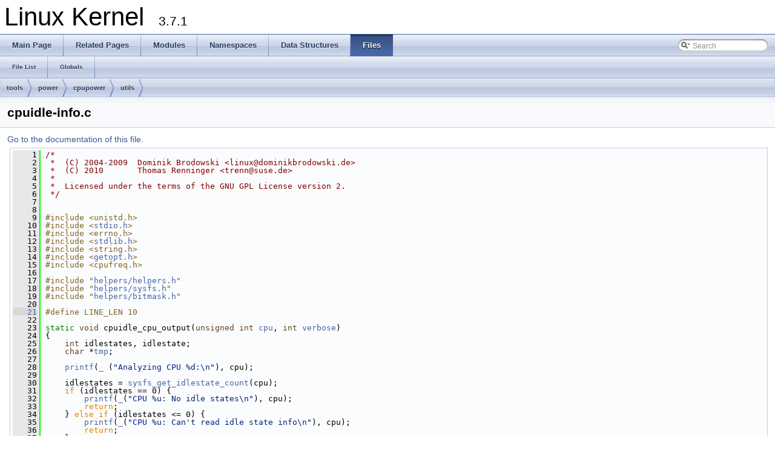

--- FILE ---
content_type: text/html
request_url: https://docs.huihoo.com/doxygen/linux/kernel/3.7/cpuidle-info_8c_source.html
body_size: 6396
content:
<!DOCTYPE html PUBLIC "-//W3C//DTD XHTML 1.0 Transitional//EN" "http://www.w3.org/TR/xhtml1/DTD/xhtml1-transitional.dtd">
<html xmlns="http://www.w3.org/1999/xhtml">
<head>
<meta http-equiv="Content-Type" content="text/xhtml;charset=UTF-8"/>
<meta http-equiv="X-UA-Compatible" content="IE=9"/>
<title>Linux Kernel: tools/power/cpupower/utils/cpuidle-info.c Source File</title>
<link href="tabs.css" rel="stylesheet" type="text/css"/>
<script type="text/javascript" src="jquery.js"></script>
<script type="text/javascript" src="dynsections.js"></script>
<link href="search/search.css" rel="stylesheet" type="text/css"/>
<script type="text/javascript" src="search/search.js"></script>
<script type="text/javascript">
  $(document).ready(function() { searchBox.OnSelectItem(0); });
</script>
<link href="doxygen.css" rel="stylesheet" type="text/css" />
</head>
<body>
<div id="top"><!-- do not remove this div, it is closed by doxygen! -->
<div id="titlearea">
<table cellspacing="0" cellpadding="0">
 <tbody>
 <tr style="height: 56px;">
  <td style="padding-left: 0.5em;">
   <div id="projectname">Linux Kernel
   &#160;<span id="projectnumber">3.7.1</span>
   </div>
  </td>
 </tr>
 </tbody>
</table>
</div>
<!-- end header part -->
<!-- Generated by Doxygen 1.8.2 -->
<script type="text/javascript">
var searchBox = new SearchBox("searchBox", "search",false,'Search');
</script>
  <div id="navrow1" class="tabs">
    <ul class="tablist">
      <li><a href="index.html"><span>Main&#160;Page</span></a></li>
      <li><a href="pages.html"><span>Related&#160;Pages</span></a></li>
      <li><a href="modules.html"><span>Modules</span></a></li>
      <li><a href="namespaces.html"><span>Namespaces</span></a></li>
      <li><a href="annotated.html"><span>Data&#160;Structures</span></a></li>
      <li class="current"><a href="files.html"><span>Files</span></a></li>
      <li>
        <div id="MSearchBox" class="MSearchBoxInactive">
        <span class="left">
          <img id="MSearchSelect" src="search/mag_sel.png"
               onmouseover="return searchBox.OnSearchSelectShow()"
               onmouseout="return searchBox.OnSearchSelectHide()"
               alt=""/>
          <input type="text" id="MSearchField" value="Search" accesskey="S"
               onfocus="searchBox.OnSearchFieldFocus(true)" 
               onblur="searchBox.OnSearchFieldFocus(false)" 
               onkeyup="searchBox.OnSearchFieldChange(event)"/>
          </span><span class="right">
            <a id="MSearchClose" href="javascript:searchBox.CloseResultsWindow()"><img id="MSearchCloseImg" border="0" src="search/close.png" alt=""/></a>
          </span>
        </div>
      </li>
    </ul>
  </div>
  <div id="navrow2" class="tabs2">
    <ul class="tablist">
      <li><a href="files.html"><span>File&#160;List</span></a></li>
      <li><a href="globals.html"><span>Globals</span></a></li>
    </ul>
  </div>
<!-- window showing the filter options -->
<div id="MSearchSelectWindow"
     onmouseover="return searchBox.OnSearchSelectShow()"
     onmouseout="return searchBox.OnSearchSelectHide()"
     onkeydown="return searchBox.OnSearchSelectKey(event)">
<a class="SelectItem" href="javascript:void(0)" onclick="searchBox.OnSelectItem(0)"><span class="SelectionMark">&#160;</span>All</a><a class="SelectItem" href="javascript:void(0)" onclick="searchBox.OnSelectItem(1)"><span class="SelectionMark">&#160;</span>Data Structures</a><a class="SelectItem" href="javascript:void(0)" onclick="searchBox.OnSelectItem(2)"><span class="SelectionMark">&#160;</span>Namespaces</a><a class="SelectItem" href="javascript:void(0)" onclick="searchBox.OnSelectItem(3)"><span class="SelectionMark">&#160;</span>Files</a><a class="SelectItem" href="javascript:void(0)" onclick="searchBox.OnSelectItem(4)"><span class="SelectionMark">&#160;</span>Functions</a><a class="SelectItem" href="javascript:void(0)" onclick="searchBox.OnSelectItem(5)"><span class="SelectionMark">&#160;</span>Variables</a><a class="SelectItem" href="javascript:void(0)" onclick="searchBox.OnSelectItem(6)"><span class="SelectionMark">&#160;</span>Typedefs</a><a class="SelectItem" href="javascript:void(0)" onclick="searchBox.OnSelectItem(7)"><span class="SelectionMark">&#160;</span>Enumerations</a><a class="SelectItem" href="javascript:void(0)" onclick="searchBox.OnSelectItem(8)"><span class="SelectionMark">&#160;</span>Enumerator</a><a class="SelectItem" href="javascript:void(0)" onclick="searchBox.OnSelectItem(9)"><span class="SelectionMark">&#160;</span>Macros</a><a class="SelectItem" href="javascript:void(0)" onclick="searchBox.OnSelectItem(10)"><span class="SelectionMark">&#160;</span>Groups</a><a class="SelectItem" href="javascript:void(0)" onclick="searchBox.OnSelectItem(11)"><span class="SelectionMark">&#160;</span>Pages</a></div>

<!-- iframe showing the search results (closed by default) -->
<div id="MSearchResultsWindow">
<iframe src="javascript:void(0)" frameborder="0" 
        name="MSearchResults" id="MSearchResults">
</iframe>
</div>

<div id="nav-path" class="navpath">
  <ul>
<li class="navelem"><a class="el" href="dir_4eeb864c4eec08c7d6b9d3b0352cfdde.html">tools</a></li><li class="navelem"><a class="el" href="dir_ed436244bbce8998c14c3d1af274c68f.html">power</a></li><li class="navelem"><a class="el" href="dir_33f8c8a96f4e3587ec3b1d324dc0e970.html">cpupower</a></li><li class="navelem"><a class="el" href="dir_08f8efacb96b243b2afddf2102a4e36c.html">utils</a></li>  </ul>
</div>
</div><!-- top -->
<div class="header">
  <div class="headertitle">
<div class="title">cpuidle-info.c</div>  </div>
</div><!--header-->
<div class="contents">
<a href="cpuidle-info_8c.html">Go to the documentation of this file.</a><div class="fragment"><div class="line"><a name="l00001"></a><span class="lineno">    1</span>&#160;<span class="comment">/*</span></div>
<div class="line"><a name="l00002"></a><span class="lineno">    2</span>&#160;<span class="comment"> *  (C) 2004-2009  Dominik Brodowski &lt;<a href="/cdn-cgi/l/email-protection" class="__cf_email__" data-cfemail="a3cfcacdd6dbe3c7cccecacdcac8c1d1ccc7ccd4d0c8ca8dc7c6">[email&#160;protected]</a>&gt;</span></div>
<div class="line"><a name="l00003"></a><span class="lineno">    3</span>&#160;<span class="comment"> *  (C) 2010       Thomas Renninger &lt;<a href="/cdn-cgi/l/email-protection" class="__cf_email__" data-cfemail="611513040f0f21121412044f0504">[email&#160;protected]</a>&gt;</span></div>
<div class="line"><a name="l00004"></a><span class="lineno">    4</span>&#160;<span class="comment"> *</span></div>
<div class="line"><a name="l00005"></a><span class="lineno">    5</span>&#160;<span class="comment"> *  Licensed under the terms of the GNU GPL License version 2.</span></div>
<div class="line"><a name="l00006"></a><span class="lineno">    6</span>&#160;<span class="comment"> */</span></div>
<div class="line"><a name="l00007"></a><span class="lineno">    7</span>&#160;</div>
<div class="line"><a name="l00008"></a><span class="lineno">    8</span>&#160;</div>
<div class="line"><a name="l00009"></a><span class="lineno">    9</span>&#160;<span class="preprocessor">#include &lt;unistd.h&gt;</span></div>
<div class="line"><a name="l00010"></a><span class="lineno">   10</span>&#160;<span class="preprocessor">#include &lt;<a class="code" href="stdio_8h.html">stdio.h</a>&gt;</span></div>
<div class="line"><a name="l00011"></a><span class="lineno">   11</span>&#160;<span class="preprocessor">#include &lt;errno.h&gt;</span></div>
<div class="line"><a name="l00012"></a><span class="lineno">   12</span>&#160;<span class="preprocessor">#include &lt;<a class="code" href="stdlib_8h.html">stdlib.h</a>&gt;</span></div>
<div class="line"><a name="l00013"></a><span class="lineno">   13</span>&#160;<span class="preprocessor">#include &lt;string.h&gt;</span></div>
<div class="line"><a name="l00014"></a><span class="lineno">   14</span>&#160;<span class="preprocessor">#include &lt;<a class="code" href="getopt_8h.html">getopt.h</a>&gt;</span></div>
<div class="line"><a name="l00015"></a><span class="lineno">   15</span>&#160;<span class="preprocessor">#include &lt;cpufreq.h&gt;</span></div>
<div class="line"><a name="l00016"></a><span class="lineno">   16</span>&#160;</div>
<div class="line"><a name="l00017"></a><span class="lineno">   17</span>&#160;<span class="preprocessor">#include &quot;<a class="code" href="tools_2power_2cpupower_2utils_2helpers_2helpers_8h.html">helpers/helpers.h</a>&quot;</span></div>
<div class="line"><a name="l00018"></a><span class="lineno">   18</span>&#160;<span class="preprocessor">#include &quot;<a class="code" href="tools_2power_2cpupower_2utils_2helpers_2sysfs_8h.html">helpers/sysfs.h</a>&quot;</span></div>
<div class="line"><a name="l00019"></a><span class="lineno">   19</span>&#160;<span class="preprocessor">#include &quot;<a class="code" href="bitmask_8h.html">helpers/bitmask.h</a>&quot;</span></div>
<div class="line"><a name="l00020"></a><span class="lineno">   20</span>&#160;</div>
<div class="line"><a name="l00021"></a><span class="lineno"><a class="code" href="cpuidle-info_8c.html#a45db13d622cb21897aa934e5ad411c83">   21</a></span>&#160;<span class="preprocessor">#define LINE_LEN 10</span></div>
<div class="line"><a name="l00022"></a><span class="lineno">   22</span>&#160;<span class="preprocessor"></span></div>
<div class="line"><a name="l00023"></a><span class="lineno">   23</span>&#160;<span class="keyword">static</span> <span class="keywordtype">void</span> cpuidle_cpu_output(<span class="keywordtype">unsigned</span> <span class="keywordtype">int</span> <a class="code" href="structcpu.html">cpu</a>, <span class="keywordtype">int</span> <a class="code" href="kprobes-test_8h.html#a05e26eca16734b695eaa530ec179ea22">verbose</a>)</div>
<div class="line"><a name="l00024"></a><span class="lineno">   24</span>&#160;{</div>
<div class="line"><a name="l00025"></a><span class="lineno">   25</span>&#160;    <span class="keywordtype">int</span> idlestates, idlestate;</div>
<div class="line"><a name="l00026"></a><span class="lineno">   26</span>&#160;    <span class="keywordtype">char</span> *<a class="code" href="arm_2include_2asm_2assembler_8h.html#a7697748ae1823631bbbb3acdce0e9b0a">tmp</a>;</div>
<div class="line"><a name="l00027"></a><span class="lineno">   27</span>&#160;</div>
<div class="line"><a name="l00028"></a><span class="lineno">   28</span>&#160;    <a class="code" href="nonstdio_8h.html#a3cb9f0894fab1c8fbb0753c9c7c2a8d9">printf</a>(<a class="code" href="arch_2h8300_2kernel_2gpio_8c.html#a8e2d283e9ba6e377073820a0bfc3725d">_</a> (<span class="stringliteral">&quot;Analyzing CPU %d:\n&quot;</span>), cpu);</div>
<div class="line"><a name="l00029"></a><span class="lineno">   29</span>&#160;</div>
<div class="line"><a name="l00030"></a><span class="lineno">   30</span>&#160;    idlestates = <a class="code" href="tools_2power_2cpupower_2utils_2helpers_2sysfs_8c.html#ac7f2229503f9dd511f5c6bc9bcc335f1">sysfs_get_idlestate_count</a>(cpu);</div>
<div class="line"><a name="l00031"></a><span class="lineno">   31</span>&#160;    <span class="keywordflow">if</span> (idlestates == 0) {</div>
<div class="line"><a name="l00032"></a><span class="lineno">   32</span>&#160;        <a class="code" href="nonstdio_8h.html#a3cb9f0894fab1c8fbb0753c9c7c2a8d9">printf</a>(<a class="code" href="arch_2h8300_2kernel_2gpio_8c.html#a8e2d283e9ba6e377073820a0bfc3725d">_</a>(<span class="stringliteral">&quot;CPU %u: No idle states\n&quot;</span>), cpu);</div>
<div class="line"><a name="l00033"></a><span class="lineno">   33</span>&#160;        <span class="keywordflow">return</span>;</div>
<div class="line"><a name="l00034"></a><span class="lineno">   34</span>&#160;    } <span class="keywordflow">else</span> <span class="keywordflow">if</span> (idlestates &lt;= 0) {</div>
<div class="line"><a name="l00035"></a><span class="lineno">   35</span>&#160;        <a class="code" href="nonstdio_8h.html#a3cb9f0894fab1c8fbb0753c9c7c2a8d9">printf</a>(<a class="code" href="arch_2h8300_2kernel_2gpio_8c.html#a8e2d283e9ba6e377073820a0bfc3725d">_</a>(<span class="stringliteral">&quot;CPU %u: Can&#39;t read idle state info\n&quot;</span>), cpu);</div>
<div class="line"><a name="l00036"></a><span class="lineno">   36</span>&#160;        <span class="keywordflow">return</span>;</div>
<div class="line"><a name="l00037"></a><span class="lineno">   37</span>&#160;    }</div>
<div class="line"><a name="l00038"></a><span class="lineno">   38</span>&#160;    <a class="code" href="nonstdio_8h.html#a3cb9f0894fab1c8fbb0753c9c7c2a8d9">printf</a>(<a class="code" href="arch_2h8300_2kernel_2gpio_8c.html#a8e2d283e9ba6e377073820a0bfc3725d">_</a>(<span class="stringliteral">&quot;Number of idle states: %d\n&quot;</span>), idlestates);</div>
<div class="line"><a name="l00039"></a><span class="lineno">   39</span>&#160;    <a class="code" href="nonstdio_8h.html#a3cb9f0894fab1c8fbb0753c9c7c2a8d9">printf</a>(<a class="code" href="arch_2h8300_2kernel_2gpio_8c.html#a8e2d283e9ba6e377073820a0bfc3725d">_</a>(<span class="stringliteral">&quot;Available idle states:&quot;</span>));</div>
<div class="line"><a name="l00040"></a><span class="lineno">   40</span>&#160;    <span class="keywordflow">for</span> (idlestate = 0; idlestate &lt; idlestates; idlestate++) {</div>
<div class="line"><a name="l00041"></a><span class="lineno">   41</span>&#160;        tmp = <a class="code" href="tools_2power_2cpupower_2utils_2helpers_2sysfs_8c.html#a0f88a008d29f6cea54422cdae0712d55">sysfs_get_idlestate_name</a>(cpu, idlestate);</div>
<div class="line"><a name="l00042"></a><span class="lineno">   42</span>&#160;        <span class="keywordflow">if</span> (!tmp)</div>
<div class="line"><a name="l00043"></a><span class="lineno">   43</span>&#160;            <span class="keywordflow">continue</span>;</div>
<div class="line"><a name="l00044"></a><span class="lineno">   44</span>&#160;        <a class="code" href="nonstdio_8h.html#a3cb9f0894fab1c8fbb0753c9c7c2a8d9">printf</a>(<span class="stringliteral">&quot; %s&quot;</span>, tmp);</div>
<div class="line"><a name="l00045"></a><span class="lineno">   45</span>&#160;        <a class="code" href="include_2linux_2decompress_2mm_8h.html#aa7157aa9480bb73f090dca36776419bf">free</a>(tmp);</div>
<div class="line"><a name="l00046"></a><span class="lineno">   46</span>&#160;    }</div>
<div class="line"><a name="l00047"></a><span class="lineno">   47</span>&#160;    <a class="code" href="nonstdio_8h.html#a3cb9f0894fab1c8fbb0753c9c7c2a8d9">printf</a>(<span class="stringliteral">&quot;\n&quot;</span>);</div>
<div class="line"><a name="l00048"></a><span class="lineno">   48</span>&#160;</div>
<div class="line"><a name="l00049"></a><span class="lineno">   49</span>&#160;    <span class="keywordflow">if</span> (!verbose)</div>
<div class="line"><a name="l00050"></a><span class="lineno">   50</span>&#160;        <span class="keywordflow">return</span>;</div>
<div class="line"><a name="l00051"></a><span class="lineno">   51</span>&#160;</div>
<div class="line"><a name="l00052"></a><span class="lineno">   52</span>&#160;    <span class="keywordflow">for</span> (idlestate = 0; idlestate &lt; idlestates; idlestate++) {</div>
<div class="line"><a name="l00053"></a><span class="lineno">   53</span>&#160;        tmp = <a class="code" href="tools_2power_2cpupower_2utils_2helpers_2sysfs_8c.html#a0f88a008d29f6cea54422cdae0712d55">sysfs_get_idlestate_name</a>(cpu, idlestate);</div>
<div class="line"><a name="l00054"></a><span class="lineno">   54</span>&#160;        <span class="keywordflow">if</span> (!tmp)</div>
<div class="line"><a name="l00055"></a><span class="lineno">   55</span>&#160;            <span class="keywordflow">continue</span>;</div>
<div class="line"><a name="l00056"></a><span class="lineno">   56</span>&#160;        <a class="code" href="nonstdio_8h.html#a3cb9f0894fab1c8fbb0753c9c7c2a8d9">printf</a>(<span class="stringliteral">&quot;%s:\n&quot;</span>, tmp);</div>
<div class="line"><a name="l00057"></a><span class="lineno">   57</span>&#160;        <a class="code" href="include_2linux_2decompress_2mm_8h.html#aa7157aa9480bb73f090dca36776419bf">free</a>(tmp);</div>
<div class="line"><a name="l00058"></a><span class="lineno">   58</span>&#160;</div>
<div class="line"><a name="l00059"></a><span class="lineno">   59</span>&#160;        tmp = <a class="code" href="tools_2power_2cpupower_2utils_2helpers_2sysfs_8c.html#a6eba4eb959ac4192ee418544677a8815">sysfs_get_idlestate_desc</a>(cpu, idlestate);</div>
<div class="line"><a name="l00060"></a><span class="lineno">   60</span>&#160;        <span class="keywordflow">if</span> (!tmp)</div>
<div class="line"><a name="l00061"></a><span class="lineno">   61</span>&#160;            <span class="keywordflow">continue</span>;</div>
<div class="line"><a name="l00062"></a><span class="lineno">   62</span>&#160;        <a class="code" href="nonstdio_8h.html#a3cb9f0894fab1c8fbb0753c9c7c2a8d9">printf</a>(<a class="code" href="arch_2h8300_2kernel_2gpio_8c.html#a8e2d283e9ba6e377073820a0bfc3725d">_</a>(<span class="stringliteral">&quot;Flags/Description: %s\n&quot;</span>), tmp);</div>
<div class="line"><a name="l00063"></a><span class="lineno">   63</span>&#160;        <a class="code" href="include_2linux_2decompress_2mm_8h.html#aa7157aa9480bb73f090dca36776419bf">free</a>(tmp);</div>
<div class="line"><a name="l00064"></a><span class="lineno">   64</span>&#160;</div>
<div class="line"><a name="l00065"></a><span class="lineno">   65</span>&#160;        <a class="code" href="nonstdio_8h.html#a3cb9f0894fab1c8fbb0753c9c7c2a8d9">printf</a>(<a class="code" href="arch_2h8300_2kernel_2gpio_8c.html#a8e2d283e9ba6e377073820a0bfc3725d">_</a>(<span class="stringliteral">&quot;Latency: %lu\n&quot;</span>),</div>
<div class="line"><a name="l00066"></a><span class="lineno">   66</span>&#160;               <a class="code" href="tools_2power_2cpupower_2utils_2helpers_2sysfs_8c.html#a5629527dc754142f297ab04bade79884">sysfs_get_idlestate_latency</a>(cpu, idlestate));</div>
<div class="line"><a name="l00067"></a><span class="lineno">   67</span>&#160;        <a class="code" href="nonstdio_8h.html#a3cb9f0894fab1c8fbb0753c9c7c2a8d9">printf</a>(<a class="code" href="arch_2h8300_2kernel_2gpio_8c.html#a8e2d283e9ba6e377073820a0bfc3725d">_</a>(<span class="stringliteral">&quot;Usage: %lu\n&quot;</span>),</div>
<div class="line"><a name="l00068"></a><span class="lineno">   68</span>&#160;               <a class="code" href="tools_2power_2cpupower_2utils_2helpers_2sysfs_8c.html#ac15eac6c9aa040362db95f82de82f976">sysfs_get_idlestate_usage</a>(cpu, idlestate));</div>
<div class="line"><a name="l00069"></a><span class="lineno">   69</span>&#160;        <a class="code" href="nonstdio_8h.html#a3cb9f0894fab1c8fbb0753c9c7c2a8d9">printf</a>(<a class="code" href="arch_2h8300_2kernel_2gpio_8c.html#a8e2d283e9ba6e377073820a0bfc3725d">_</a>(<span class="stringliteral">&quot;Duration: %llu\n&quot;</span>),</div>
<div class="line"><a name="l00070"></a><span class="lineno">   70</span>&#160;               <a class="code" href="tools_2power_2cpupower_2utils_2helpers_2sysfs_8c.html#af8633a22e053615c523a12370272cacd">sysfs_get_idlestate_time</a>(cpu, idlestate));</div>
<div class="line"><a name="l00071"></a><span class="lineno">   71</span>&#160;    }</div>
<div class="line"><a name="l00072"></a><span class="lineno">   72</span>&#160;    <a class="code" href="nonstdio_8h.html#a3cb9f0894fab1c8fbb0753c9c7c2a8d9">printf</a>(<span class="stringliteral">&quot;\n&quot;</span>);</div>
<div class="line"><a name="l00073"></a><span class="lineno">   73</span>&#160;}</div>
<div class="line"><a name="l00074"></a><span class="lineno">   74</span>&#160;</div>
<div class="line"><a name="l00075"></a><span class="lineno">   75</span>&#160;<span class="keyword">static</span> <span class="keywordtype">void</span> cpuidle_general_output(<span class="keywordtype">void</span>)</div>
<div class="line"><a name="l00076"></a><span class="lineno">   76</span>&#160;{</div>
<div class="line"><a name="l00077"></a><span class="lineno">   77</span>&#160;    <span class="keywordtype">char</span> *<a class="code" href="arm_2include_2asm_2assembler_8h.html#a7697748ae1823631bbbb3acdce0e9b0a">tmp</a>;</div>
<div class="line"><a name="l00078"></a><span class="lineno">   78</span>&#160;</div>
<div class="line"><a name="l00079"></a><span class="lineno">   79</span>&#160;    tmp = <a class="code" href="tools_2power_2cpupower_2utils_2helpers_2sysfs_8c.html#a20b1251e12039f7cfd22a239c4805680">sysfs_get_cpuidle_driver</a>();</div>
<div class="line"><a name="l00080"></a><span class="lineno">   80</span>&#160;    <span class="keywordflow">if</span> (!tmp) {</div>
<div class="line"><a name="l00081"></a><span class="lineno">   81</span>&#160;        <a class="code" href="nonstdio_8h.html#a3cb9f0894fab1c8fbb0753c9c7c2a8d9">printf</a>(<a class="code" href="arch_2h8300_2kernel_2gpio_8c.html#a8e2d283e9ba6e377073820a0bfc3725d">_</a>(<span class="stringliteral">&quot;Could not determine cpuidle driver\n&quot;</span>));</div>
<div class="line"><a name="l00082"></a><span class="lineno">   82</span>&#160;        <span class="keywordflow">return</span>;</div>
<div class="line"><a name="l00083"></a><span class="lineno">   83</span>&#160;    }</div>
<div class="line"><a name="l00084"></a><span class="lineno">   84</span>&#160;</div>
<div class="line"><a name="l00085"></a><span class="lineno">   85</span>&#160;    <a class="code" href="nonstdio_8h.html#a3cb9f0894fab1c8fbb0753c9c7c2a8d9">printf</a>(<a class="code" href="arch_2h8300_2kernel_2gpio_8c.html#a8e2d283e9ba6e377073820a0bfc3725d">_</a>(<span class="stringliteral">&quot;CPUidle driver: %s\n&quot;</span>), tmp);</div>
<div class="line"><a name="l00086"></a><span class="lineno">   86</span>&#160;    <a class="code" href="include_2linux_2decompress_2mm_8h.html#aa7157aa9480bb73f090dca36776419bf">free</a>(tmp);</div>
<div class="line"><a name="l00087"></a><span class="lineno">   87</span>&#160;</div>
<div class="line"><a name="l00088"></a><span class="lineno">   88</span>&#160;    tmp = <a class="code" href="tools_2power_2cpupower_2utils_2helpers_2sysfs_8c.html#a2ddc45a907642756bb13672b861894d1">sysfs_get_cpuidle_governor</a>();</div>
<div class="line"><a name="l00089"></a><span class="lineno">   89</span>&#160;    <span class="keywordflow">if</span> (!tmp) {</div>
<div class="line"><a name="l00090"></a><span class="lineno">   90</span>&#160;        <a class="code" href="nonstdio_8h.html#a3cb9f0894fab1c8fbb0753c9c7c2a8d9">printf</a>(<a class="code" href="arch_2h8300_2kernel_2gpio_8c.html#a8e2d283e9ba6e377073820a0bfc3725d">_</a>(<span class="stringliteral">&quot;Could not determine cpuidle governor\n&quot;</span>));</div>
<div class="line"><a name="l00091"></a><span class="lineno">   91</span>&#160;        <span class="keywordflow">return</span>;</div>
<div class="line"><a name="l00092"></a><span class="lineno">   92</span>&#160;    }</div>
<div class="line"><a name="l00093"></a><span class="lineno">   93</span>&#160;</div>
<div class="line"><a name="l00094"></a><span class="lineno">   94</span>&#160;    <a class="code" href="nonstdio_8h.html#a3cb9f0894fab1c8fbb0753c9c7c2a8d9">printf</a>(<a class="code" href="arch_2h8300_2kernel_2gpio_8c.html#a8e2d283e9ba6e377073820a0bfc3725d">_</a>(<span class="stringliteral">&quot;CPUidle governor: %s\n&quot;</span>), tmp);</div>
<div class="line"><a name="l00095"></a><span class="lineno">   95</span>&#160;    <a class="code" href="include_2linux_2decompress_2mm_8h.html#aa7157aa9480bb73f090dca36776419bf">free</a>(tmp);</div>
<div class="line"><a name="l00096"></a><span class="lineno">   96</span>&#160;}</div>
<div class="line"><a name="l00097"></a><span class="lineno">   97</span>&#160;</div>
<div class="line"><a name="l00098"></a><span class="lineno">   98</span>&#160;<span class="keyword">static</span> <span class="keywordtype">void</span> proc_cpuidle_cpu_output(<span class="keywordtype">unsigned</span> <span class="keywordtype">int</span> <a class="code" href="structcpu.html">cpu</a>)</div>
<div class="line"><a name="l00099"></a><span class="lineno">   99</span>&#160;{</div>
<div class="line"><a name="l00100"></a><span class="lineno">  100</span>&#160;    <span class="keywordtype">long</span> max_allowed_cstate = 2000000000;</div>
<div class="line"><a name="l00101"></a><span class="lineno">  101</span>&#160;    <span class="keywordtype">int</span> cstates, <a class="code" href="structcstate.html">cstate</a>;</div>
<div class="line"><a name="l00102"></a><span class="lineno">  102</span>&#160;</div>
<div class="line"><a name="l00103"></a><span class="lineno">  103</span>&#160;    cstates = <a class="code" href="tools_2power_2cpupower_2utils_2helpers_2sysfs_8c.html#ac7f2229503f9dd511f5c6bc9bcc335f1">sysfs_get_idlestate_count</a>(cpu);</div>
<div class="line"><a name="l00104"></a><span class="lineno">  104</span>&#160;    <span class="keywordflow">if</span> (cstates == 0) {</div>
<div class="line"><a name="l00105"></a><span class="lineno">  105</span>&#160;        <span class="comment">/*</span></div>
<div class="line"><a name="l00106"></a><span class="lineno">  106</span>&#160;<span class="comment">         * Go on and print same useless info as you&#39;d see with</span></div>
<div class="line"><a name="l00107"></a><span class="lineno">  107</span>&#160;<span class="comment">         * cat /proc/acpi/processor/../power</span></div>
<div class="line"><a name="l00108"></a><span class="lineno">  108</span>&#160;<span class="comment">         *  printf(_(&quot;CPU %u: No C-states available\n&quot;), cpu);</span></div>
<div class="line"><a name="l00109"></a><span class="lineno">  109</span>&#160;<span class="comment">         *  return;</span></div>
<div class="line"><a name="l00110"></a><span class="lineno">  110</span>&#160;<span class="comment">         */</span></div>
<div class="line"><a name="l00111"></a><span class="lineno">  111</span>&#160;    } <span class="keywordflow">else</span> <span class="keywordflow">if</span> (cstates &lt;= 0) {</div>
<div class="line"><a name="l00112"></a><span class="lineno">  112</span>&#160;        <a class="code" href="nonstdio_8h.html#a3cb9f0894fab1c8fbb0753c9c7c2a8d9">printf</a>(<a class="code" href="arch_2h8300_2kernel_2gpio_8c.html#a8e2d283e9ba6e377073820a0bfc3725d">_</a>(<span class="stringliteral">&quot;CPU %u: Can&#39;t read C-state info\n&quot;</span>), cpu);</div>
<div class="line"><a name="l00113"></a><span class="lineno">  113</span>&#160;        <span class="keywordflow">return</span>;</div>
<div class="line"><a name="l00114"></a><span class="lineno">  114</span>&#160;    }</div>
<div class="line"><a name="l00115"></a><span class="lineno">  115</span>&#160;    <span class="comment">/* printf(&quot;Cstates: %d\n&quot;, cstates); */</span></div>
<div class="line"><a name="l00116"></a><span class="lineno">  116</span>&#160;</div>
<div class="line"><a name="l00117"></a><span class="lineno">  117</span>&#160;    <a class="code" href="nonstdio_8h.html#a3cb9f0894fab1c8fbb0753c9c7c2a8d9">printf</a>(<a class="code" href="arch_2h8300_2kernel_2gpio_8c.html#a8e2d283e9ba6e377073820a0bfc3725d">_</a>(<span class="stringliteral">&quot;active state:            C0\n&quot;</span>));</div>
<div class="line"><a name="l00118"></a><span class="lineno">  118</span>&#160;    <a class="code" href="nonstdio_8h.html#a3cb9f0894fab1c8fbb0753c9c7c2a8d9">printf</a>(<a class="code" href="arch_2h8300_2kernel_2gpio_8c.html#a8e2d283e9ba6e377073820a0bfc3725d">_</a>(<span class="stringliteral">&quot;max_cstate:              C%u\n&quot;</span>), cstates-1);</div>
<div class="line"><a name="l00119"></a><span class="lineno">  119</span>&#160;    <a class="code" href="nonstdio_8h.html#a3cb9f0894fab1c8fbb0753c9c7c2a8d9">printf</a>(<a class="code" href="arch_2h8300_2kernel_2gpio_8c.html#a8e2d283e9ba6e377073820a0bfc3725d">_</a>(<span class="stringliteral">&quot;maximum allowed latency: %lu usec\n&quot;</span>), max_allowed_cstate);</div>
<div class="line"><a name="l00120"></a><span class="lineno">  120</span>&#160;    <a class="code" href="nonstdio_8h.html#a3cb9f0894fab1c8fbb0753c9c7c2a8d9">printf</a>(<a class="code" href="arch_2h8300_2kernel_2gpio_8c.html#a8e2d283e9ba6e377073820a0bfc3725d">_</a>(<span class="stringliteral">&quot;states:\t\n&quot;</span>));</div>
<div class="line"><a name="l00121"></a><span class="lineno">  121</span>&#160;    <span class="keywordflow">for</span> (cstate = 1; cstate &lt; cstates; cstate++) {</div>
<div class="line"><a name="l00122"></a><span class="lineno">  122</span>&#160;        <a class="code" href="nonstdio_8h.html#a3cb9f0894fab1c8fbb0753c9c7c2a8d9">printf</a>(<a class="code" href="arch_2h8300_2kernel_2gpio_8c.html#a8e2d283e9ba6e377073820a0bfc3725d">_</a>(<span class="stringliteral">&quot;    C%d:                  &quot;</span></div>
<div class="line"><a name="l00123"></a><span class="lineno">  123</span>&#160;             <span class="stringliteral">&quot;type[C%d] &quot;</span>), cstate, cstate);</div>
<div class="line"><a name="l00124"></a><span class="lineno">  124</span>&#160;        <a class="code" href="nonstdio_8h.html#a3cb9f0894fab1c8fbb0753c9c7c2a8d9">printf</a>(<a class="code" href="arch_2h8300_2kernel_2gpio_8c.html#a8e2d283e9ba6e377073820a0bfc3725d">_</a>(<span class="stringliteral">&quot;promotion[--] demotion[--] &quot;</span>));</div>
<div class="line"><a name="l00125"></a><span class="lineno">  125</span>&#160;        <a class="code" href="nonstdio_8h.html#a3cb9f0894fab1c8fbb0753c9c7c2a8d9">printf</a>(<a class="code" href="arch_2h8300_2kernel_2gpio_8c.html#a8e2d283e9ba6e377073820a0bfc3725d">_</a>(<span class="stringliteral">&quot;latency[%03lu] &quot;</span>),</div>
<div class="line"><a name="l00126"></a><span class="lineno">  126</span>&#160;               <a class="code" href="tools_2power_2cpupower_2utils_2helpers_2sysfs_8c.html#a5629527dc754142f297ab04bade79884">sysfs_get_idlestate_latency</a>(cpu, cstate));</div>
<div class="line"><a name="l00127"></a><span class="lineno">  127</span>&#160;        <a class="code" href="nonstdio_8h.html#a3cb9f0894fab1c8fbb0753c9c7c2a8d9">printf</a>(<a class="code" href="arch_2h8300_2kernel_2gpio_8c.html#a8e2d283e9ba6e377073820a0bfc3725d">_</a>(<span class="stringliteral">&quot;usage[%08lu] &quot;</span>),</div>
<div class="line"><a name="l00128"></a><span class="lineno">  128</span>&#160;               <a class="code" href="tools_2power_2cpupower_2utils_2helpers_2sysfs_8c.html#ac15eac6c9aa040362db95f82de82f976">sysfs_get_idlestate_usage</a>(cpu, cstate));</div>
<div class="line"><a name="l00129"></a><span class="lineno">  129</span>&#160;        <a class="code" href="nonstdio_8h.html#a3cb9f0894fab1c8fbb0753c9c7c2a8d9">printf</a>(<a class="code" href="arch_2h8300_2kernel_2gpio_8c.html#a8e2d283e9ba6e377073820a0bfc3725d">_</a>(<span class="stringliteral">&quot;duration[%020Lu] \n&quot;</span>),</div>
<div class="line"><a name="l00130"></a><span class="lineno">  130</span>&#160;               <a class="code" href="tools_2power_2cpupower_2utils_2helpers_2sysfs_8c.html#af8633a22e053615c523a12370272cacd">sysfs_get_idlestate_time</a>(cpu, cstate));</div>
<div class="line"><a name="l00131"></a><span class="lineno">  131</span>&#160;    }</div>
<div class="line"><a name="l00132"></a><span class="lineno">  132</span>&#160;}</div>
<div class="line"><a name="l00133"></a><span class="lineno">  133</span>&#160;</div>
<div class="line"><a name="l00134"></a><span class="lineno">  134</span>&#160;<span class="keyword">static</span> <span class="keyword">struct </span><a class="code" href="structoption.html">option</a> info_opts[] = {</div>
<div class="line"><a name="l00135"></a><span class="lineno">  135</span>&#160;    { .name = <span class="stringliteral">&quot;silent&quot;</span>, .has_arg = no_argument, .flag = <a class="code" href="hinv_8h.html#a070d2ce7b6bb7e5c05602aa8c308d0c4">NULL</a>,   .val = <span class="charliteral">&#39;s&#39;</span>},</div>
<div class="line"><a name="l00136"></a><span class="lineno">  136</span>&#160;    { .name = <span class="stringliteral">&quot;proc&quot;</span>,   .has_arg = no_argument, .flag = <a class="code" href="hinv_8h.html#a070d2ce7b6bb7e5c05602aa8c308d0c4">NULL</a>,   .val = <span class="charliteral">&#39;o&#39;</span>},</div>
<div class="line"><a name="l00137"></a><span class="lineno">  137</span>&#160;    { },</div>
<div class="line"><a name="l00138"></a><span class="lineno">  138</span>&#160;};</div>
<div class="line"><a name="l00139"></a><span class="lineno">  139</span>&#160;</div>
<div class="line"><a name="l00140"></a><span class="lineno">  140</span>&#160;<span class="keyword">static</span> <span class="keyword">inline</span> <span class="keywordtype">void</span> cpuidle_exit(<span class="keywordtype">int</span> fail)</div>
<div class="line"><a name="l00141"></a><span class="lineno">  141</span>&#160;{</div>
<div class="line"><a name="l00142"></a><span class="lineno">  142</span>&#160;    <a class="code" href="kern_8h.html#a6f255d924f7a6bb2c4be0c8c2f2d9ce3">exit</a>(EXIT_FAILURE);</div>
<div class="line"><a name="l00143"></a><span class="lineno">  143</span>&#160;}</div>
<div class="line"><a name="l00144"></a><span class="lineno">  144</span>&#160;</div>
<div class="line"><a name="l00145"></a><span class="lineno"><a class="code" href="cpuidle-info_8c.html#a23e39288f177a837a8be012eafe6ac64">  145</a></span>&#160;<span class="keywordtype">int</span> <a class="code" href="power_2cpupower_2utils_2builtin_8h.html#a0a07011711f182b9ff520663576f7f20">cmd_idle_info</a>(<span class="keywordtype">int</span> <a class="code" href="rados_8h.html#abfedc2b9ace5c9fc70fe8b1f60001c78">argc</a>, <span class="keywordtype">char</span> **argv)</div>
<div class="line"><a name="l00146"></a><span class="lineno">  146</span>&#160;{</div>
<div class="line"><a name="l00147"></a><span class="lineno">  147</span>&#160;    <span class="keyword">extern</span> <span class="keywordtype">char</span> *optarg;</div>
<div class="line"><a name="l00148"></a><span class="lineno">  148</span>&#160;    <span class="keyword">extern</span> <span class="keywordtype">int</span> optind, opterr, optopt;</div>
<div class="line"><a name="l00149"></a><span class="lineno">  149</span>&#160;    <span class="keywordtype">int</span> <a class="code" href="ptrace__h8300h_8c.html#af08ad07bb07e2a6ea4fe3bf0c176d5dcac0b8e5d2cae1972048b620be316bb7a9">ret</a> = 0, <a class="code" href="drivers_2gpu_2drm_2nouveau_2core_2subdev_2bios_2init_8c.html#a1db433225781e2018b26de99ace85680">cont</a> = 1, output_param = 0, <a class="code" href="kprobes-test_8h.html#a05e26eca16734b695eaa530ec179ea22">verbose</a> = 1;</div>
<div class="line"><a name="l00150"></a><span class="lineno">  150</span>&#160;    <span class="keywordtype">unsigned</span> <span class="keywordtype">int</span> cpu = 0;</div>
<div class="line"><a name="l00151"></a><span class="lineno">  151</span>&#160;</div>
<div class="line"><a name="l00152"></a><span class="lineno">  152</span>&#160;    <span class="keywordflow">do</span> {</div>
<div class="line"><a name="l00153"></a><span class="lineno">  153</span>&#160;        ret = getopt_long(argc, argv, <span class="stringliteral">&quot;os&quot;</span>, info_opts, <a class="code" href="hinv_8h.html#a070d2ce7b6bb7e5c05602aa8c308d0c4">NULL</a>);</div>
<div class="line"><a name="l00154"></a><span class="lineno">  154</span>&#160;        <span class="keywordflow">if</span> (ret == -1)</div>
<div class="line"><a name="l00155"></a><span class="lineno">  155</span>&#160;            <span class="keywordflow">break</span>;</div>
<div class="line"><a name="l00156"></a><span class="lineno">  156</span>&#160;        <span class="keywordflow">switch</span> (ret) {</div>
<div class="line"><a name="l00157"></a><span class="lineno">  157</span>&#160;        <span class="keywordflow">case</span> <span class="charliteral">&#39;?&#39;</span>:</div>
<div class="line"><a name="l00158"></a><span class="lineno">  158</span>&#160;            output_param = <span class="charliteral">&#39;?&#39;</span>;</div>
<div class="line"><a name="l00159"></a><span class="lineno">  159</span>&#160;            <a class="code" href="drivers_2gpu_2drm_2nouveau_2core_2subdev_2bios_2init_8c.html#a1db433225781e2018b26de99ace85680">cont</a> = 0;</div>
<div class="line"><a name="l00160"></a><span class="lineno">  160</span>&#160;            <span class="keywordflow">break</span>;</div>
<div class="line"><a name="l00161"></a><span class="lineno">  161</span>&#160;        <span class="keywordflow">case</span> <span class="charliteral">&#39;s&#39;</span>:</div>
<div class="line"><a name="l00162"></a><span class="lineno">  162</span>&#160;            <a class="code" href="kprobes-test_8h.html#a05e26eca16734b695eaa530ec179ea22">verbose</a> = 0;</div>
<div class="line"><a name="l00163"></a><span class="lineno">  163</span>&#160;            <span class="keywordflow">break</span>;</div>
<div class="line"><a name="l00164"></a><span class="lineno">  164</span>&#160;        <span class="keywordflow">case</span> -1:</div>
<div class="line"><a name="l00165"></a><span class="lineno">  165</span>&#160;            <a class="code" href="drivers_2gpu_2drm_2nouveau_2core_2subdev_2bios_2init_8c.html#a1db433225781e2018b26de99ace85680">cont</a> = 0;</div>
<div class="line"><a name="l00166"></a><span class="lineno">  166</span>&#160;            <span class="keywordflow">break</span>;</div>
<div class="line"><a name="l00167"></a><span class="lineno">  167</span>&#160;        <span class="keywordflow">case</span> <span class="charliteral">&#39;o&#39;</span>:</div>
<div class="line"><a name="l00168"></a><span class="lineno">  168</span>&#160;            <span class="keywordflow">if</span> (output_param) {</div>
<div class="line"><a name="l00169"></a><span class="lineno">  169</span>&#160;                output_param = -1;</div>
<div class="line"><a name="l00170"></a><span class="lineno">  170</span>&#160;                <a class="code" href="drivers_2gpu_2drm_2nouveau_2core_2subdev_2bios_2init_8c.html#a1db433225781e2018b26de99ace85680">cont</a> = 0;</div>
<div class="line"><a name="l00171"></a><span class="lineno">  171</span>&#160;                <span class="keywordflow">break</span>;</div>
<div class="line"><a name="l00172"></a><span class="lineno">  172</span>&#160;            }</div>
<div class="line"><a name="l00173"></a><span class="lineno">  173</span>&#160;            output_param = <a class="code" href="ptrace__h8300h_8c.html#af08ad07bb07e2a6ea4fe3bf0c176d5dcac0b8e5d2cae1972048b620be316bb7a9">ret</a>;</div>
<div class="line"><a name="l00174"></a><span class="lineno">  174</span>&#160;            <span class="keywordflow">break</span>;</div>
<div class="line"><a name="l00175"></a><span class="lineno">  175</span>&#160;        }</div>
<div class="line"><a name="l00176"></a><span class="lineno">  176</span>&#160;    } <span class="keywordflow">while</span> (<a class="code" href="drivers_2gpu_2drm_2nouveau_2core_2subdev_2bios_2init_8c.html#a1db433225781e2018b26de99ace85680">cont</a>);</div>
<div class="line"><a name="l00177"></a><span class="lineno">  177</span>&#160;</div>
<div class="line"><a name="l00178"></a><span class="lineno">  178</span>&#160;    <span class="keywordflow">switch</span> (output_param) {</div>
<div class="line"><a name="l00179"></a><span class="lineno">  179</span>&#160;    <span class="keywordflow">case</span> -1:</div>
<div class="line"><a name="l00180"></a><span class="lineno">  180</span>&#160;        <a class="code" href="nonstdio_8h.html#a3cb9f0894fab1c8fbb0753c9c7c2a8d9">printf</a>(<a class="code" href="arch_2h8300_2kernel_2gpio_8c.html#a8e2d283e9ba6e377073820a0bfc3725d">_</a>(<span class="stringliteral">&quot;You can&#39;t specify more than one &quot;</span></div>
<div class="line"><a name="l00181"></a><span class="lineno">  181</span>&#160;             <span class="stringliteral">&quot;output-specific argument\n&quot;</span>));</div>
<div class="line"><a name="l00182"></a><span class="lineno">  182</span>&#160;        cpuidle_exit(EXIT_FAILURE);</div>
<div class="line"><a name="l00183"></a><span class="lineno">  183</span>&#160;    <span class="keywordflow">case</span> <span class="charliteral">&#39;?&#39;</span>:</div>
<div class="line"><a name="l00184"></a><span class="lineno">  184</span>&#160;        <a class="code" href="nonstdio_8h.html#a3cb9f0894fab1c8fbb0753c9c7c2a8d9">printf</a>(<a class="code" href="arch_2h8300_2kernel_2gpio_8c.html#a8e2d283e9ba6e377073820a0bfc3725d">_</a>(<span class="stringliteral">&quot;invalid or unknown argument\n&quot;</span>));</div>
<div class="line"><a name="l00185"></a><span class="lineno">  185</span>&#160;        cpuidle_exit(EXIT_FAILURE);</div>
<div class="line"><a name="l00186"></a><span class="lineno">  186</span>&#160;    }</div>
<div class="line"><a name="l00187"></a><span class="lineno">  187</span>&#160;</div>
<div class="line"><a name="l00188"></a><span class="lineno">  188</span>&#160;    <span class="comment">/* Default is: show output of CPU 0 only */</span></div>
<div class="line"><a name="l00189"></a><span class="lineno">  189</span>&#160;    <span class="keywordflow">if</span> (<a class="code" href="bitmask_8c.html#a5e75a1cc56df09ce23aab560bb9e18dc">bitmask_isallclear</a>(<a class="code" href="cpupower_8c.html#a3988643b88bcbe9768674206bea4301a">cpus_chosen</a>))</div>
<div class="line"><a name="l00190"></a><span class="lineno">  190</span>&#160;        <a class="code" href="bitmask_8c.html#a38fec2668b5b48b3010cec6d06403572">bitmask_setbit</a>(<a class="code" href="cpupower_8c.html#a3988643b88bcbe9768674206bea4301a">cpus_chosen</a>, 0);</div>
<div class="line"><a name="l00191"></a><span class="lineno">  191</span>&#160;</div>
<div class="line"><a name="l00192"></a><span class="lineno">  192</span>&#160;    <span class="keywordflow">if</span> (output_param == 0)</div>
<div class="line"><a name="l00193"></a><span class="lineno">  193</span>&#160;        cpuidle_general_output();</div>
<div class="line"><a name="l00194"></a><span class="lineno">  194</span>&#160;</div>
<div class="line"><a name="l00195"></a><span class="lineno">  195</span>&#160;    <span class="keywordflow">for</span> (cpu = <a class="code" href="bitmask_8c.html#af85abf314e5e85d0b59daa80a27c0cf9">bitmask_first</a>(<a class="code" href="cpupower_8c.html#a3988643b88bcbe9768674206bea4301a">cpus_chosen</a>);</div>
<div class="line"><a name="l00196"></a><span class="lineno">  196</span>&#160;         cpu &lt;= <a class="code" href="bitmask_8c.html#ab7966fcf8d3fcf404066a071753be359">bitmask_last</a>(<a class="code" href="cpupower_8c.html#a3988643b88bcbe9768674206bea4301a">cpus_chosen</a>); cpu++) {</div>
<div class="line"><a name="l00197"></a><span class="lineno">  197</span>&#160;</div>
<div class="line"><a name="l00198"></a><span class="lineno">  198</span>&#160;        <span class="keywordflow">if</span> (!<a class="code" href="bitmask_8c.html#a7407cbdc99e5fe8dc422187c909655ae">bitmask_isbitset</a>(<a class="code" href="cpupower_8c.html#a3988643b88bcbe9768674206bea4301a">cpus_chosen</a>, cpu) ||</div>
<div class="line"><a name="l00199"></a><span class="lineno">  199</span>&#160;            <a class="code" href="tools_2power_2cpupower_2lib_2cpufreq_8c.html#afbd407a32a5022b1361698977beb4377">cpufreq_cpu_exists</a>(cpu))</div>
<div class="line"><a name="l00200"></a><span class="lineno">  200</span>&#160;            <span class="keywordflow">continue</span>;</div>
<div class="line"><a name="l00201"></a><span class="lineno">  201</span>&#160;</div>
<div class="line"><a name="l00202"></a><span class="lineno">  202</span>&#160;        <span class="keywordflow">switch</span> (output_param) {</div>
<div class="line"><a name="l00203"></a><span class="lineno">  203</span>&#160;</div>
<div class="line"><a name="l00204"></a><span class="lineno">  204</span>&#160;        <span class="keywordflow">case</span> <span class="charliteral">&#39;o&#39;</span>:</div>
<div class="line"><a name="l00205"></a><span class="lineno">  205</span>&#160;            proc_cpuidle_cpu_output(cpu);</div>
<div class="line"><a name="l00206"></a><span class="lineno">  206</span>&#160;            <span class="keywordflow">break</span>;</div>
<div class="line"><a name="l00207"></a><span class="lineno">  207</span>&#160;        <span class="keywordflow">case</span> 0:</div>
<div class="line"><a name="l00208"></a><span class="lineno">  208</span>&#160;            <a class="code" href="nonstdio_8h.html#a3cb9f0894fab1c8fbb0753c9c7c2a8d9">printf</a>(<span class="stringliteral">&quot;\n&quot;</span>);</div>
<div class="line"><a name="l00209"></a><span class="lineno">  209</span>&#160;            cpuidle_cpu_output(cpu, <a class="code" href="kprobes-test_8h.html#a05e26eca16734b695eaa530ec179ea22">verbose</a>);</div>
<div class="line"><a name="l00210"></a><span class="lineno">  210</span>&#160;            <span class="keywordflow">break</span>;</div>
<div class="line"><a name="l00211"></a><span class="lineno">  211</span>&#160;        }</div>
<div class="line"><a name="l00212"></a><span class="lineno">  212</span>&#160;    }</div>
<div class="line"><a name="l00213"></a><span class="lineno">  213</span>&#160;    <span class="keywordflow">return</span> EXIT_SUCCESS;</div>
<div class="line"><a name="l00214"></a><span class="lineno">  214</span>&#160;}</div>
</div><!-- fragment --></div><!-- contents -->
<!-- start footer part -->
<hr class="footer"/><address class="footer"><small>
Generated on Thu Jan 10 2013 15:09:30 for Linux Kernel by &#160;<a href="http://www.doxygen.org/index.html">
<img class="footer" src="doxygen.png" alt="doxygen"/>
</a> 1.8.2
</small></address>
<script data-cfasync="false" src="/cdn-cgi/scripts/5c5dd728/cloudflare-static/email-decode.min.js"></script><script defer src="https://static.cloudflareinsights.com/beacon.min.js/vcd15cbe7772f49c399c6a5babf22c1241717689176015" integrity="sha512-ZpsOmlRQV6y907TI0dKBHq9Md29nnaEIPlkf84rnaERnq6zvWvPUqr2ft8M1aS28oN72PdrCzSjY4U6VaAw1EQ==" data-cf-beacon='{"version":"2024.11.0","token":"53b42e6fcd6e40f8b66f1f5e0eb30f03","r":1,"server_timing":{"name":{"cfCacheStatus":true,"cfEdge":true,"cfExtPri":true,"cfL4":true,"cfOrigin":true,"cfSpeedBrain":true},"location_startswith":null}}' crossorigin="anonymous"></script>
</body>
</html>


--- FILE ---
content_type: text/css
request_url: https://docs.huihoo.com/doxygen/linux/kernel/3.7/search/search.css
body_size: 747
content:
/*---------------- Search Box */

#FSearchBox {
    float: left;
}

#MSearchBox {
    white-space : nowrap;
    position: absolute;
    float: none;
    display: inline;
    margin-top: 8px;
    right: 0px;
    width: 170px;
    z-index: 102;
    background-color: white;
}

#MSearchBox .left
{
    display:block;
    position:absolute;
    left:10px;
    width:20px;
    height:19px;
    background:url('search_l.png') no-repeat;
    background-position:right;
}

#MSearchSelect {
    display:block;
    position:absolute;
    width:20px;
    height:19px;
}

.left #MSearchSelect {
    left:4px;
}

.right #MSearchSelect {
    right:5px;
}

#MSearchField {
    display:block;
    position:absolute;
    height:19px;
    background:url('search_m.png') repeat-x;
    border:none;
    width:116px;
    margin-left:20px;
    padding-left:4px;
    color: #909090;
    outline: none;
    font: 9pt Arial, Verdana, sans-serif;
}

#FSearchBox #MSearchField {
    margin-left:15px;
}

#MSearchBox .right {
    display:block;
    position:absolute;
    right:10px;
    top:0px;
    width:20px;
    height:19px;
    background:url('search_r.png') no-repeat;
    background-position:left;
}

#MSearchClose {
    display: none;
    position: absolute;
    top: 4px;
    background : none;
    border: none;
    margin: 0px 4px 0px 0px;
    padding: 0px 0px;
    outline: none;
}

.left #MSearchClose {
    left: 6px;
}

.right #MSearchClose {
    right: 2px;
}

.MSearchBoxActive #MSearchField {
    color: #000000;
}

/*---------------- Search filter selection */

#MSearchSelectWindow {
    display: none;
    position: absolute;
    left: 0; top: 0;
    border: 1px solid #90A5CE;
    background-color: #F9FAFC;
    z-index: 1;
    padding-top: 4px;
    padding-bottom: 4px;
    -moz-border-radius: 4px;
    -webkit-border-top-left-radius: 4px;
    -webkit-border-top-right-radius: 4px;
    -webkit-border-bottom-left-radius: 4px;
    -webkit-border-bottom-right-radius: 4px;
    -webkit-box-shadow: 5px 5px 5px rgba(0, 0, 0, 0.15);
}

.SelectItem {
    font: 8pt Arial, Verdana, sans-serif;
    padding-left:  2px;
    padding-right: 12px;
    border: 0px;
}

span.SelectionMark {
    margin-right: 4px;
    font-family: monospace;
    outline-style: none;
    text-decoration: none;
}

a.SelectItem {
    display: block;
    outline-style: none;
    color: #000000; 
    text-decoration: none;
    padding-left:   6px;
    padding-right: 12px;
}

a.SelectItem:focus,
a.SelectItem:active {
    color: #000000; 
    outline-style: none;
    text-decoration: none;
}

a.SelectItem:hover {
    color: #FFFFFF;
    background-color: #3D578C;
    outline-style: none;
    text-decoration: none;
    cursor: pointer;
    display: block;
}

/*---------------- Search results window */

iframe#MSearchResults {
    width: 60ex;
    height: 15em;
}

#MSearchResultsWindow {
    display: none;
    position: absolute;
    left: 0; top: 0;
    border: 1px solid #000;
    background-color: #EEF1F7;
}

/* ----------------------------------- */


#SRIndex {
    clear:both; 
    padding-bottom: 15px;
}

.SREntry {
    font-size: 10pt;
    padding-left: 1ex;
}

.SRPage .SREntry {
    font-size: 8pt;
    padding: 1px 5px;
}

body.SRPage {
    margin: 5px 2px;
}

.SRChildren {
    padding-left: 3ex; padding-bottom: .5em 
}

.SRPage .SRChildren {
    display: none;
}

.SRSymbol {
    font-weight: bold; 
    color: #425E97;
    font-family: Arial, Verdana, sans-serif;
    text-decoration: none;
    outline: none;
}

a.SRScope {
    display: block;
    color: #425E97; 
    font-family: Arial, Verdana, sans-serif;
    text-decoration: none;
    outline: none;
}

a.SRSymbol:focus, a.SRSymbol:active,
a.SRScope:focus, a.SRScope:active {
    text-decoration: underline;
}

span.SRScope {
    padding-left: 4px;
}

.SRPage .SRStatus {
    padding: 2px 5px;
    font-size: 8pt;
    font-style: italic;
}

.SRResult {
    display: none;
}

DIV.searchresults {
    margin-left: 10px;
    margin-right: 10px;
}
